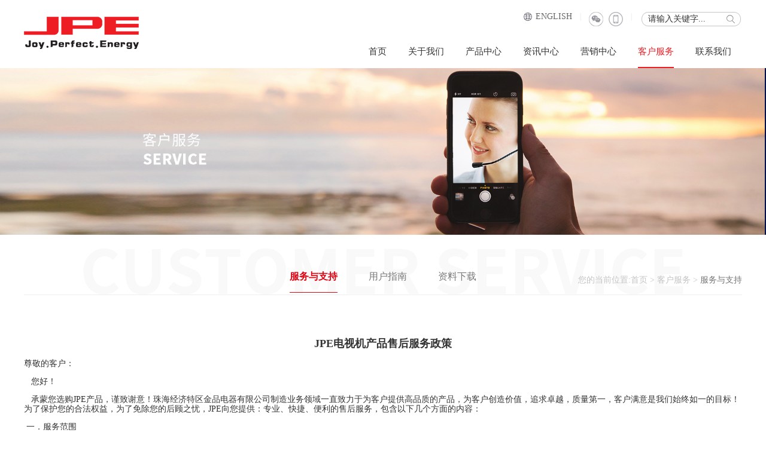

--- FILE ---
content_type: text/html; charset=utf-8
request_url: http://www.jpe.net.cn/fwzc/index_29.aspx
body_size: 9823
content:
<!DOCTYPE html>
<html lang="zh-cn">
<head>
<meta charset="utf-8">
 
 
<!--
                       (0 0)
   +=============oOO====(_)================+
   |   Powered By wanhu - www.wanhu.com.cn |
   |   Tel:400-888-0035  020-85575672      |
   |   Creation:2015.06.27                 |
   |   ezEip v4.1.0                        |
   +==========================oOO==========+
                      |__|__|
                       || ||
                      ooO Ooo
-->
<meta http-equiv="X-UA-Compatible" content="IE=edge,chrome=1" />
<meta name="viewport" content="width=device-width, initial-scale=1">

<meta name="Author" content="万户网络">
<meta content="万户网络 www.wanhu.com.cn" name="design">
<meta name="Author" content="万户网络设计制作" />
<title>珠海市金品创业共享平台科技有限公司</title>
<meta name="keywords" content="金品集团" />
<meta name="Description" content="珠海市金品创业共享平台科技有限公司" />

<link rel="stylesheet" type="text/css" href="/cn/css/css_whir.css"/>
<script type="text/javascript" src="/cn/scripts/jquery-1.10.2.min.js"></script>
<link rel="stylesheet" type="text/css" href="/cn/css/responsive.css" />
 <script type="text/javascript" src="/cn/scripts/jquery.bxslider.js"></script>



<!--[if lt IE 9]>
  <script type="text/javascript" src="/cn/scripts/html5shiv.v3.72.min.js"></script>
  <link rel="stylesheet" type="text/css" href="/cn/css/css_whir_ie8.css"/>
<![endif]-->

<script type="text/javascript">
   var navID = "6";
   var subID = 29;
</script>
</head>

<body>
<!--top-->
 
 
<div class="Top000867" data-role="part">
  <div class="auto auto_1200">
    <div class="logo"><a href='/index.aspx'><img src="/cn/images/logo.png"></a>
    <div class="moblie_menu"><span></span></div>
    </div>
		<div class="Other">
			<div class="search">
				<input type="text" id="key" value="请输入关键字..." onblur="if(this.value=='')this.value='请输入关键字...';" onfocus="if(this.value=='请输入关键字...')this.value='';" onkeydown="entersearch();"/>
				<a href="javascript:viod(0);" onclick="return GoSearchUrl();"></a>
			</div>
			<em>|</em>
			
			<a class="sicon sina">
              <div class="bg bg2"><img src="/uploadfiles/2017/02/201702211043244324.png"></div>
            </a>
			<a class="sicon wechat">
				<div class="bg bg1"><img src="/uploadfiles/2017/01/20170113100843843.jpg"></div>
			</a>
			
			<em>|</em><a class="language" href='/index_en.aspx'>ENGLISH</a>	
			<div class="clear"></div>
		</div>
    <nav>
      <ul class="ul">
        <li id="nav1"><a href='/index.aspx'>首页</a></li>
        <li id="nav2"><a href='/gsjj/index_13.aspx'>关于我们</a><span>关于我们</span>
                <div class="subnav">
                    <dl>
                    
                    <dd><a href="/gsjj/index_13.aspx">公司简介</a></dd>
                    
                    <dd><a href="/qywh/index_14.aspx">企业文化</a></dd>
                    
                    <dd><a href="/fzlc/index_15.aspx">发展历程</a></dd>
                    
                    <dd><a href="/ryzz/index_16.aspx">荣誉资质</a></dd>
                    
                    <dd><a href="/qyys/list_17.aspx">企业形象</a></dd>
                    
                    </dl>
                </div>

              </li>
        <li id="nav3"><a href='/TV/list_154.aspx'>产品中心</a><span><a href='/TV/list_154.aspx'>产品中心</a></span>
          <div class="subnav">
                    <dl>
                    
                    <dd><a href="/TV/list_154.aspx">TV</a></dd>
                    
                    <dd><a href="/dq/list_161.aspx">空调</a></dd>
                    
                    <dd><a href="/xjd/list_157.aspx">洗衣机</a></dd>
                    
                    <dd><a href="/tx/list_159.aspx">智能</a></dd>
                    
                    </dl>
                </div>
              </li>

        <li id="nav4"><a href='/gsxw/list_20.aspx'>资讯中心</a><span>资讯中心</span>
                <div class="subnav">
                    <dl>
                    
                    <dd><a href="/gsxw/list_20.aspx">公司新闻</a></dd>
                    
                    <dd><a href="/xyzx/list_21.aspx">行业资讯</a></dd>
                    
                    <dd><a href="/xmjb/list_208.aspx">项目竞标</a></dd>
                    
                    </dl>
                </div>

              </li>
	          <li id="nav5"><a href='/yxdt/index_23.aspx'>营销中心</a><span>营销中心</span>
                <div class="subnav">
                    <dl>
                    
                    <dd><a href="/yxdt/index_23.aspx">营销地图</a></dd>
                    
                    </dl>
                </div>

              </li>
	          <li id="nav6"><a href='/fwzc/index_29.aspx'>客户服务</a><span>客户服务</span>
                <div class="subnav">
                    <dl>
                    
                    <dd><a href="/fwzc/index_29.aspx">服务与支持</a></dd>
                    
                    <dd><a href="/yhzn/list_30.aspx">用户指南</a></dd>
                    
                    <dd><a href="/zlxz/list_31.aspx">资料下载</a></dd>
                    
                    </dl>
                </div>

              </li>
	          <li id="nav7"><a href='/lxfs/index_25.aspx'>联系我们</a><span>联系我们</span>
                <div class="subnav">
                    <dl>
                    
                    <dd><a href="/lxfs/index_25.aspx">联系方式</a></dd>
                    
                    <dd><a href="/zxlyLK/index_26.aspx">在线留言</a></dd>
                    
                    <dd><a href="/rcln/index_90.aspx">人才理念</a></dd>
                    
                    <dd><a href="/rczp/list_27.aspx">人才招聘</a></dd>
                    
                    </dl>
                </div>
              </li>
      </ul>
      <div class="clear"></div>
    </nav>
  </div>
  <script type="text/javascript">

  //导航选中
$("#nav" + navID).find("a").eq(0).addClass("onnav");
$(".Top000867 nav li").click(function(){
	 $(this).find(".subnav").toggle();
});

$(".Top000867 nav li").hover(function(){
	if(document.body.clientWidth>1024){
		$(this).click();
	}
})
$(window).resize(function(){
	$(".Top000867 nav li .subnav").hide();
})
//移动端显示菜单
  $(".Top000867 .moblie_menu").click(function() {
     $(".Top000867 nav").slideToggle(); 
 });
 $(window).resize(function(e) {
    var w_Top000867=$(window).width()
	if(w_Top000867>769){
		$(".Top000867 nav").attr("style"," ");
		}
});
//this function do not use jquery for honner page?
function GoSearchUrl() {
   var searchinput = document.getElementById("key");
   if (searchinput.value == "" || searchinput.value == "请输入关键字...") {
      alert("请输入关键字！");
      searchinput.focus();
      return false;
   }
   if (searchinput.value.length > 50) {
      alert("输入的关键字字数不要过多！");
      searchinput.focus();
      return false;
   }
   CheckString(searchinput.value);
}

function GoSreach(rs) {
   window.location = "/cn/search.aspx?key=" + escape(rs);
   return true;
}

function entersearch(){
    //alert(dd);
   var event = window.event || arguments.callee.caller.arguments[0];
   if (event.keyCode == 13)
   {
      GoSearchUrl();
   }
}

function CheckString(s) {
   var pattern = new RegExp("[ ,\\`,\\~,\\!,\\@,\#,\\$,\\%,\\^,\\+,\\*,\\&,\\\\,\\/,\\?,\\|,\\:,\\.,\\<,\\>,\\{,\\},\\(,\\),\\',\\，,\\~,\\！,\\＠,\＃,\\￥,\\％,\\……,\\＋,\\×,\\&,\\\\,\\/,\\？,\\｜,\\：,\\>,\\｛,\\｝,\\（,\\）,\\‘,\\;,\\=,\"]");
   var rs = pattern.test(s);
   if (rs == true) {
      alert("不能输入特殊字符！");
      return false;
   }
   else{
      GoSreach(s);
   }
}
</script>
</div>
<!--Top000867结束-->

<!--top End-->

<!--banner-->

<aside class="Banner">
   
	  <div class="pic"><img src="/uploadfiles//20170228094709479.jpg" /></div>
   
</aside>


<!--banner-->

<section class="Contain">
  <div class="auto auto_1200">
    <div class="wall">
	    <aside class="SildeBar servicefont">
	      	 
 
<nav class="MenuList">
   <ul class="ul">
   	
      <li id="sub29"><a href="/fwzc/index_29.aspx">服务与支持</a></li>
    
      <li id="sub30"><a href="/yhzn/list_30.aspx">用户指南</a></li>
    
      <li id="sub31"><a href="/zlxz/list_31.aspx">资料下载</a></li>
    
   </ul>
</nav>
<script type="text/javascript">
   //导航选中
    $("#sub" + subID).addClass("onsub");
</script>

	      	<div class="Current">您的当前位置:<a href="/index.aspx">首页</a> > <a href="http://www.jpe.net.cn//fwzc/index_29.aspx">客户服务</a> > <span>服务与支持</span></div>          
	    </aside>
	    <section class="MainContent">
            <article class="SinglePage"><p class="MsoNormal" style="text-align:center;" align="left">	<span style="color:#333333;font-size:18px;"><strong><span style="line-height:1;"></span><span style="font-size:9px;"><br /></span></strong></span></p><p class="MsoNormal" style="text-align:center;" align="left">	<span style="color:#333333;"><strong><span><span style="font-size:18px;">JPE电视机产品售后服务政</span><span style="font-size:18px;">策</span></span></strong></span> </p><p class="MsoNormal" align="left">	<span style="font-family:Tahoma;font-size:14px;color:#333333;line-height:1;">尊敬的客户：</span><span></span> </p><p class="MsoNormal" align="left">	<span style="font-family:Tahoma;font-size:14px;color:#333333;line-height:1;">&nbsp;&nbsp; </span><span style="font-family:Tahoma;font-size:14px;color:#333333;line-height:1;">您好！</span><span></span> </p><p class="MsoNormal" align="left">	<span style="font-family:Tahoma;font-size:14px;color:#333333;line-height:1;">&nbsp;&nbsp; </span><span style="font-family:Tahoma;font-size:14px;color:#333333;line-height:1;">承蒙您选购</span><span style="font-family:Tahoma;font-size:14px;color:#333333;line-height:1;">JPE</span><span style="font-family:Tahoma;font-size:14px;color:#333333;line-height:1;">产品，谨致谢意！珠海经济特区金品电器有限公司制造业务领域一直致力于为客户提供高品质的产品，为客户创造价值，追求卓越，质量第一，客户满意是我们始终如一的目标！为了保护您的合法权益，为了免除您的后顾之忧，</span><span style="font-family:Tahoma;font-size:14px;color:#333333;line-height:1;">JPE</span><span style="font-family:Tahoma;font-size:14px;color:#333333;line-height:1;">向您提供：专业、快捷、便利的售后服务，包含以下几个方面的内容：</span><span></span> </p><p class="MsoNormal" align="left">	<span style="font-family:Tahoma;font-size:14px;color:#333333;line-height:1;">&nbsp;</span><span style="font-family:Tahoma;font-size:14px;color:#333333;line-height:1;">一．</span><span style="font-family:Tahoma;font-size:14px;color:#333333;line-height:1;">服务范围</span> </p><p class="MsoListParagraph" style="margin-left:21pt;text-indent:-21pt;" align="left">	<span></span> </p><p class="MsoNormal" style="text-indent:21pt;" align="left">	<span style="font-family:Tahoma;font-size:14px;color:#333333;line-height:1;">适用于</span><span style="font-family:Tahoma;font-size:14px;color:#333333;line-height:1;">JPE</span><span style="font-family:Tahoma;font-size:14px;color:#333333;line-height:1;">所经营产品的售后保修管理。</span><span></span> </p><p class="MsoListParagraph" style="margin-left:21pt;text-indent:-21pt;" align="left">	<span style="font-family:Tahoma;font-size:14px;color:#333333;line-height:1;">二．</span><span style="font-family:Tahoma;font-size:14px;color:#333333;line-height:1;">液晶产品保修承诺</span><span></span> </p><p class="MsoNormal" style="margin-left:21pt;" align="left">	<span style="font-family:Tahoma;font-size:14px;color:#333333;line-height:1;">2.1&nbsp; </span><span style="font-family:Tahoma;font-size:14px;color:#333333;line-height:1;">整机</span><span style="font-family:Tahoma;font-size:14px;color:#333333;line-height:1;">CBU</span><span style="font-family:Tahoma;font-size:14px;color:#333333;line-height:1;">产品</span><span></span> </p><p class="MsoNormal" style="margin-left:21pt;" align="left">	<span style="font-family:Tahoma;font-size:14px;color:#333333;line-height:1;">2.1.1&nbsp;</span><span style="font-family:Tahoma;font-size:14px;color:#333333;line-height:1;">正常使用下，因电性能故障的免费保修一年。依据客户提供的资料、信息、不良部品，确认为产品设计</span><span style="font-family:Tahoma;font-size:14px;color:#333333;line-height:1;">/</span><span style="font-family:Tahoma;font-size:14px;color:#333333;line-height:1;">部品不良，售后服务中心免费提供合格的部品更换。</span><span></span> </p><p class="MsoNormal" style="margin-left:21pt;" align="left">	<span style="font-family:Tahoma;font-size:14px;color:#333333;line-height:1;">2.1.2&nbsp;</span><span style="font-family:Tahoma;font-size:14px;color:#333333;line-height:1;">液晶面板，自出厂之日起（以</span><span style="font-family:Tahoma;font-size:14px;color:#333333;line-height:1;">JPE</span><span style="font-family:Tahoma;font-size:14px;color:#333333;line-height:1;">生产条码为准）计算，免费保修</span><span style="font-family:Tahoma;font-size:14px;color:#333333;line-height:1;">12</span><span style="font-family:Tahoma;font-size:14px;color:#333333;line-height:1;">个月（含第</span><span style="font-family:Tahoma;font-size:14px;color:#333333;line-height:1;">12</span><span style="font-family:Tahoma;font-size:14px;color:#333333;line-height:1;">个月），依据客户提供的资料、信息、不良样品，确认为液晶面板非人为损伤不良，售后服务中心免费提供替换面板</span><span style="font-family:Tahoma;font-size:14px;color:#333333;line-height:1;">/</span><span style="font-family:Tahoma;font-size:14px;color:#333333;line-height:1;">模组，随最近的大货一同发货。</span><span></span> </p><p class="MsoNormal" style="margin-left:21pt;" align="left">	<span style="font-family:Tahoma;font-size:14px;color:#333333;line-height:1;">2.1.3&nbsp;</span><span style="font-family:Tahoma;font-size:14px;color:#333333;line-height:1;">超过保修期的，与客户协商共同确认解决方案，售后服务中心提供必要的技术支持和其他服务。</span><span></span> </p><p class="MsoNormal" style="margin-left:21pt;" align="left">	<span style="font-family:Tahoma;font-size:14px;color:#333333;line-height:1;">2.1.4&nbsp;</span><span style="font-family:Tahoma;font-size:14px;color:#333333;line-height:1;">有特殊要求的，按具体签订的《质量协议》及《售后服务协议》相关条款执行。</span><span></span> </p><p class="MsoNormal" style="margin-left:21pt;" align="left">	<span style="font-family:Tahoma;font-size:14px;color:#333333;line-height:1;">2.2&nbsp; SKD/CKD</span><span style="font-family:Tahoma;font-size:14px;color:#333333;line-height:1;">产品</span><span></span> </p><p class="MsoNormal" style="margin-left:21pt;" align="left">	<span style="font-family:Tahoma;font-size:14px;color:#333333;line-height:1;">2.2.1 SKD</span><span style="font-family:Tahoma;font-size:14px;color:#333333;line-height:1;">和</span><span style="font-family:Tahoma;font-size:14px;color:#333333;line-height:1;">CKD</span><span style="font-family:Tahoma;font-size:14px;color:#333333;line-height:1;">产品以和客户签订的《销售合同》、《质量协议》及《售后服务协议》相关条款执行。</span><span></span> </p><p class="MsoListParagraph" style="margin-left:21pt;text-indent:-21pt;" align="left">	<span style="font-family:Tahoma;font-size:14px;color:#333333;line-height:1;">三．</span><span style="font-family:Tahoma;font-size:14px;color:#333333;line-height:1;">怎样与我们取得联系</span><span></span> </p><p class="MsoListParagraph" style="margin-left:21pt;text-indent:0cm;" align="left">	<span style="font-family:Tahoma;font-size:14px;color:#333333;line-height:1;">如果您在产品使用中出现的任何问题，您可以登录</span><span style="font-family:Tahoma;font-size:14px;color:#333333;line-height:1;">JPE</span><span style="font-family:Tahoma;font-size:14px;color:#333333;line-height:1;">网址：</span><span style="font-family:Tahoma;font-size:14px;color:#337FE5;line-height:1;"> www.jpe.net.cn&nbsp;</span><span style="font-family:Tahoma;font-size:14px;color:#333333;line-height:1;">详细查询，还可以拨打或发</span><span style="font-family:Tahoma;font-size:14px;color:#333333;line-height:1;">E-mai l</span><span style="font-family:Tahoma;font-size:14px;color:#333333;line-height:1;">到以下联系方式寻求帮助，我们将竭诚为您提供售后服务。</span><span style="font-family:Tahoma;font-size:14px;line-height:1;color:#333333;">&nbsp;</span><span style="color:#333333;font-family:Tahoma;font-size:14px;line-height:1;">&nbsp;</span><span style="color:#333333;font-family:Tahoma;font-size:14px;line-height:1.5;"></span> </p><table class="MsoTableGrid" style="border:none;" cellspacing="0" cellpadding="0" border="1">	<tbody>		<tr>			<td style="border:solid windowtext 1.0pt;" width="66">				<p class="MsoNormal" style="text-align:center;" align="left">					<span style="font-size:10pt;font-family:宋体;line-height:1;"><span style="line-height:1;color:#000000;font-size:12px;">序号</span></span> 				</p>			</td>			<td style="border:solid windowtext 1.0pt;" width="161">				<p class="MsoNormal" style="text-align:center;" align="left">					<span style="font-size:10pt;font-family:宋体;line-height:1;"><span style="line-height:1;color:#000000;font-size:12px;">部门</span></span> 				</p>			</td>			<td style="border:solid windowtext 1.0pt;" width="85">				<p class="MsoNormal" style="text-align:center;" align="left">					<span style="font-size:10pt;font-family:宋体;line-height:1;"><span style="line-height:1;color:#000000;font-size:12px;">姓名</span></span> 				</p>			</td>			<td style="border:solid windowtext 1.0pt;" width="104">				<p class="MsoNormal" style="text-align:center;" align="left">					<span style="font-size:10pt;font-family:宋体;line-height:1;"><span style="line-height:1;color:#000000;font-size:12px;">联系方式</span></span> 				</p>			</td>			<td style="border:solid windowtext 1.0pt;" width="161">				<p class="MsoNormal" style="text-align:center;" align="left">					<span style="font-size:10pt;font-family:宋体;line-height:1;"><span style="line-height:1;color:#000000;font-size:12px;">邮箱地址</span></span> 				</p>			</td>		</tr>		<tr>			<td style="border:solid windowtext 1.0pt;" width="66">				<p class="MsoNormal" style="text-align:center;" align="left">					<span style="font-size:12px;font-family:宋体;line-height:1;color:#000000;">1</span> 				</p>			</td>			<td style="border:solid windowtext 1.0pt;" width="161">				<p class="MsoNormal" style="text-align:center;" align="left">					<span style="font-size:10pt;font-family:宋体;line-height:1;"><span style="line-height:1;color:#000000;font-size:12px;">销售服务中心（内销）</span></span> 				</p>			</td>			<td style="border:solid windowtext 1.0pt;" width="85">				<p class="MsoNormal" style="text-align:center;" align="left">					<span style="font-size:10pt;font-family:宋体;line-height:1;"><span style="line-height:1;color:#000000;font-size:12px;">管韶亮</span></span> 				</p>			</td>			<td style="border:solid windowtext 1.0pt;" width="104">				<p class="MsoNormal" style="text-align:center;" align="left">					<span style="font-family:宋体;line-height:1;color:#000000;font-size:12px;">15976958098</span> 				</p>			</td>			<td style="border:solid windowtext 1.0pt;" width="161">				<p class="MsoNormal" style="text-align:center;" align="left">					<span style="font-family:宋体;line-height:1;color:#000000;font-size:12px;">Shoaling.guan@jpe.cc</span> 				</p>			</td>		</tr>		<tr>			<td style="border:solid windowtext 1.0pt;" width="66">				<p class="MsoNormal" style="text-align:center;" align="left">					<span style="font-size:12px;font-family:宋体;line-height:1;color:#000000;">2</span> 				</p>			</td>			<td style="border:solid windowtext 1.0pt;" width="161">				<p class="MsoNormal" style="text-align:center;" align="left">					<span style="font-size:10pt;font-family:宋体;line-height:1;"><span style="line-height:1;color:#000000;font-size:12px;">销售服务中心（外销）</span></span> 				</p>			</td>			<td style="border:solid windowtext 1.0pt;" width="85">				<p class="MsoNormal" style="text-align:center;" align="left">					<span style="font-size:10pt;font-family:宋体;line-height:1;"><span style="line-height:1;color:#000000;font-size:12px;">梁丹</span></span> 				</p>			</td>			<td style="border:solid windowtext 1.0pt;" width="104">				<p class="MsoNormal" style="text-align:center;" align="left">					<span style="font-family:宋体;line-height:1;color:#000000;font-size:12px;">15017579484</span> 				</p>			</td>			<td style="border:solid windowtext 1.0pt;" width="161">				<p class="MsoNormal" style="text-align:center;" align="left">					<span style="font-family:宋体;line-height:1;color:#000000;font-size:12px;">dan.liang@jpe.cc</span> 				</p>			</td>		</tr>		<tr>			<td style="border:solid windowtext 1.0pt;" width="66">				<p class="MsoNormal" style="text-align:center;" align="left">					<span style="font-size:12px;font-family:宋体;line-height:1;color:#000000;">3</span> 				</p>			</td>			<td style="border:solid windowtext 1.0pt;" width="161">				<p class="MsoNormal" style="text-align:center;" align="left">					<span style="font-size:10pt;font-family:宋体;line-height:1;"><span style="line-height:1;color:#000000;font-size:12px;">技术部</span></span> 				</p>			</td>			<td style="border:solid windowtext 1.0pt;" width="85">				<p class="MsoNormal" style="text-align:center;" align="left">					<span style="font-size:10pt;font-family:宋体;line-height:1;"><span style="line-height:1;color:#000000;font-size:12px;">邹鹏</span></span> 				</p>			</td>			<td style="border:solid windowtext 1.0pt;" width="104">				<p class="MsoNormal" style="text-align:center;" align="left">					<span style="font-family:宋体;line-height:1;color:#000000;font-size:12px;">18666117002</span> 				</p>			</td>			<td style="border:solid windowtext 1.0pt;" width="161">				<p class="MsoNormal" style="text-align:center;" align="left">					<span style="font-family:宋体;line-height:1;color:#000000;font-size:12px;">peng.zou@jpe.cc</span> 				</p>			</td>		</tr>		<tr>			<td style="border:solid windowtext 1.0pt;" width="66">				<p class="MsoNormal" style="text-align:center;" align="left">					<span style="font-size:12px;font-family:宋体;line-height:1;color:#000000;">4</span> 				</p>			</td>			<td style="border:solid windowtext 1.0pt;" width="161">				<p class="MsoNormal" style="text-align:center;" align="left">					<span style="font-size:10pt;font-family:宋体;line-height:1;"><span style="line-height:1;color:#000000;font-size:12px;">品质部</span></span> 				</p>			</td>			<td style="border:solid windowtext 1.0pt;" width="85">				<p class="MsoNormal" style="text-align:center;" align="left">					<span style="font-size:10pt;font-family:宋体;line-height:1;"><span style="line-height:1;color:#000000;font-size:12px;">刘军</span></span> 				</p>			</td>			<td style="border:solid windowtext 1.0pt;" width="104">				<p class="MsoNormal" style="text-align:center;" align="left">					<span style="font-family:宋体;line-height:1;color:#000000;font-size:12px;">13825661068</span> 				</p>			</td>			<td style="border:solid windowtext 1.0pt;" width="161">				<p class="MsoNormal" style="text-align:center;" align="left">					<span style="font-family:宋体;line-height:1;color:#000000;font-size:12px;">Jun.liu@jpe.cc</span> 				</p>			</td>		</tr>	</tbody></table><p class="MsoNormal" style="text-indent:10.5pt;" align="left">	<span style="line-height:1;font-family:Tahoma;font-size:14px;color:#333333;">投诉电话</span><span style="line-height:1;font-family:Tahoma;font-size:14px;color:#333333;">:(86-756)6827338 </span><span style="line-height:1;font-family:Tahoma;font-size:14px;color:#333333;">总机转&nbsp;</span><span style="line-height:1;font-family:Tahoma;font-size:14px;color:#333333;">6338</span> </p><p class="MsoNormal" align="left">	<span style="font-family:Tahoma;font-size:14px;color:#333333;line-height:1;">&nbsp;</span><span style="font-family:Tahoma;font-size:14px;color:#333333;line-height:1;">四．</span><span style="font-family:Tahoma;font-size:14px;color:#333333;line-height:1;">有偿服务范围</span> </p><p class="MsoListParagraph" style="margin-left:21pt;text-indent:-21pt;" align="left">	<span></span> </p><p style="margin-left:21.0pt;">	<span style="font-family:Tahoma;font-size:14px;color:#333333;line-height:1;">4.1 超过免费保修期的；</span><span></span> </p><p style="margin-left:21.0pt;">	<span style="font-family:Tahoma;font-size:14px;color:#333333;line-height:1;">4.2 未按产品使用说明</span><span style="font-family:Tahoma;font-size:14px;color:#333333;line-height:1;">/</span><span style="font-family:Tahoma;font-size:14px;color:#333333;line-height:1;">作业指导的要求使用</span><span style="font-family:Tahoma;font-size:14px;color:#333333;line-height:1;">/</span><span style="font-family:Tahoma;font-size:14px;color:#333333;line-height:1;">生产组装、维护、保管而造成损坏的（如：运输不当、跌落、撞击造成的电路板</span><span style="font-family:Tahoma;font-size:14px;color:#333333;line-height:1;">/</span><span style="font-family:Tahoma;font-size:14px;color:#333333;line-height:1;">外壳破裂、</span><span style="font-family:Tahoma;font-size:14px;color:#333333;line-height:1;">LCD/LED</span><span style="font-family:Tahoma;font-size:14px;color:#333333;line-height:1;">显示屏划伤、压伤、破裂、变形等）；</span><span></span> </p><p style="margin-left:21.0pt;">	<span style="font-family:Tahoma;font-size:14px;color:#333333;line-height:1;">4.3 擅自涂改产品的出厂条码或提供的产品型号及生产序列号与</span><span style="font-family:Tahoma;font-size:14px;color:#333333;line-height:1;">JPE</span><span style="font-family:Tahoma;font-size:14px;color:#333333;line-height:1;">生产的产品型号及追溯系统里编号不相符合的；</span><span></span> </p><p style="margin-left:21.0pt;">	<span style="font-family:Tahoma;font-size:14px;color:#333333;line-height:1;">4.4 客户或终端用户使用了非标准软件或非标准未公开销售的相关电脑部件造成损坏的； </span><span></span> </p><p style="margin-left:21.0pt;">	<span style="font-family:Tahoma;font-size:14px;color:#333333;line-height:1;">4.5 使用过程中感染病毒造成损坏的；</span><span></span> </p><p class="MsoBodyTextIndent3" style="margin-left:21pt;">	<span style="font-family:Tahoma;font-size:14px;color:#333333;line-height:1;">4.6 因不可抗拒力量造成不良包括自然灾害（如：地震、火灾、水灾等）社会震动，政府政策等；</span><span></span> </p><p class="MsoBodyTextIndent3" style="margin-left:0cm;">	<span style="font-family:Tahoma;font-size:14px;color:#333333;line-height:1;">五</span><span style="font-family:Tahoma;font-size:14px;color:#333333;line-height:1;">. &nbsp;&nbsp;</span><span style="font-family:Tahoma;font-size:14px;color:#333333;line-height:1;">其他说明</span><span></span> </p><p class="MsoBodyTextIndent3" style="margin-left:21pt;">	<span style="font-family:Tahoma;font-size:14px;color:#333333;line-height:1;"> 5.1 内销产品依据消费者权益保护法及国家新“三包”法的规定执行（不包含零售特价机、打折机、促销机）。</span><span></span> </p><p class="MsoBodyTextIndent3" style="margin-left:21pt;">	<span style="font-family:Tahoma;font-size:14px;color:#333333;line-height:1;">5.2&nbsp;</span><span style="color:#333333;font-family:Tahoma;font-size:14px;line-height:1;">本服务政策条款与国家或地方政府法律相抵触时，以法律规定为标准；法律限定以内，以本服务条款为准。</span></p><p class="MsoBodyTextIndent3" style="margin-left:21pt;">	<span style="font-family:Tahoma;font-size:14px;color:#333333;line-height:1;">5.3 JPE保留对本服务政策的内容进行修改的权利；修改后的内容和条款将在</span><span style="font-family:Tahoma;font-size:14px;color:#333333;line-height:1;">JPE</span><span style="font-family:Tahoma;font-size:14px;color:#333333;line-height:1;">公司官网进行公示。</span><span></span> </p><p class="MsoBodyTextIndent3" style="margin-left:0cm;">	<span style="font-family:Tahoma;font-size:14px;color:#333333;line-height:1;">&nbsp;</span> </p><p class="MsoBodyTextIndent3" style="margin-left:0cm;">	<span style="font-family:Tahoma;font-size:14px;color:#333333;line-height:1;">&nbsp;</span> </p><p class="MsoBodyTextIndent3" style="text-align:right;margin-left:0cm;">	<b><span style="font-family:Tahoma;font-size:14px;color:#333333;line-height:1;">珠海市金品创业共享平台科技有限公司</span><span></span></b></p><p class="MsoBodyTextIndent3" style="text-align:right;margin-left:0cm;">	<b><span style="font-family:Tahoma;font-size:14px;color:#333333;line-height:1;">售后服务中心</span><span></span></b> </p><p>	<br /></p><p class="MsoBodyTextIndent3" style="margin-left:0cm;text-indent:321.5pt;">	<br /></p></article>
            
	    </section>
	    <div class="clear"></div>
    </div>
  </div>
	
</section>

<!--bottom-->
 
 
<footer class="Bottom">
	<div class="BNav">
      <div class="auto auto_1200">
        <div class="wall">
			<ul class="ul">
				<li>
					<dl>
						<dt>关于我们</dt>
						
				      		<dd><a href="/gsjj/index_13.aspx">公司简介</a></dd>
				     	
				      		<dd><a href="/qywh/index_14.aspx">企业文化</a></dd>
				     	
				      		<dd><a href="/fzlc/index_15.aspx">发展历程</a></dd>
				     	
				      		<dd><a href="/ryzz/index_16.aspx">荣誉资质</a></dd>
				     	
				      		<dd><a href="/qyys/list_17.aspx">企业形象</a></dd>
				     	
					</dl>
				</li>
				<li>
					<dl>
						<dt>产品中心</dt>
			 
							<dd><a href="/TV/list_154.aspx">TV</a></dd>
					
							<dd><a href="/dq/list_161.aspx">空调</a></dd>
					
							<dd><a href="/xjd/list_157.aspx">洗衣机</a></dd>
					
							<dd><a href="/tx/list_159.aspx">智能</a></dd>
					
					</dl>
				</li>
				<li>
					<dl>
						<dt>资讯中心</dt>
						
				      		<dd><a href="/gsxw/list_20.aspx">公司新闻</a></dd>
				     	
				      		<dd><a href="/xyzx/list_21.aspx">行业资讯</a></dd>
				     	
				      		<dd><a href="/xmjb/list_208.aspx">项目竞标</a></dd>
				     	
					</dl>
				</li>
				<li>
					<dl>
						<dt>营销中心</dt>
						
				      		<dd><a href="/yxdt/index_23.aspx">营销地图</a></dd>
				     	
					</dl>
				</li>
				<li>
					<dl>
						<dt>客户服务</dt>
						
				      		<dd><a href="/fwzc/index_29.aspx">服务与支持</a></dd>
				     	
				      		<dd><a href="/yhzn/list_30.aspx">用户指南</a></dd>
				     	
				      		<dd><a href="/zlxz/list_31.aspx">资料下载</a></dd>
				     	
					</dl>
				</li>
				<li class="contact">
					
					<dl>
						<dt>联系我们</dt>
						<dd>客服：<strong>(86-756) 6827338</strong></dd>
						<dd>地址：广东省珠海市金湾区红旗镇金川路55号4栋</dd>
						<dd>总机： (86-756) 6829999</dd>
						<dd>传真： (86-756) 6829666 6829898</dd>
						<dd>Email：JPESupe@jpe.cc（总裁办监督邮箱）</dd>
					</dl>
					
				</li>
			</ul>
			<div class="clear"></div>
		</div>
      </div>
		
	</div>
	<div class="BBott">
      <div class="auto auto_1200">
        <div class="wall">
			<nav class="BottomLinks">
		      	
			      <a href="/wzsm/index_35.aspx">网站声明</a> <em>|</em>
			    
<!-- 		      	<script type="text/javascript">var cnzz_protocol = (("https:" == document.location.protocol) ? " https://" : " http://");document.write(unescape("%3Cspan id='cnzz_stat_icon_1261042381'%3E%3C/span%3E%3Cscript src='" + cnzz_protocol + "s11.cnzz.com/z_stat.php%3Fid%3D1261042381%26show%3Dpic1' type='text/javascript'%3E%3C/script%3E"));</script><em>|</em> -->
                
                <a href="javascript:void(0)">
                	<span>电子画册</span>
                	<div class="pic"><img src="/uploadfiles/2017/04/201704141715401540.png" /></div><em>|</em>
                	<script type="text/javascript">var cnzz_protocol = (("https:" == document.location.protocol) ? " https://" : " http://");document.write(unescape("%3Cspan id='cnzz_stat_icon_1261042381'%3E%3C/span%3E%3Cscript src='" + cnzz_protocol + "s11.cnzz.com/z_stat.php%3Fid%3D1261042381%26show%3Dpic1' type='text/javascript'%3E%3C/script%3E"));</script>
                </a>
                
		    </nav>
    		<div class="Copyright">© 2019-2025 珠海市金品创业共享平台科技有限公司 All Rights Reserved<span>
<a href="http://beian.miit.gov.cn/" target="_blank"> </a>
</span>&nbsp;&nbsp;&nbsp;&nbsp;<a href="http://www.miitbeian.gov.cn/state/outPortal/loginPortal.action">粤ICP备18081425号</a></div>
    		<div class="clear"></div>
		</div>
      </div>
		
	</div>
</footer>
<!--在线客服-->
<div class="flo">
	<a href="#"></a>
</div>

<script type="text/javascript">
//整站无图处理
jQuery.each(jQuery("img"), function (i, n) { jQuery(n).error(function () { n.src = '/uploadfiles/nopic.jpg'; }); n.src = n.src; });
</script>

<!--bottom End-->
</body>
</html>

--- FILE ---
content_type: text/css
request_url: http://www.jpe.net.cn/cn/css/css_whir.css
body_size: 13113
content:
/*设置字体*/
font-size:12px;
line-height:24px;
font-family:Arial,"微软雅黑","宋体";
color:#414446;

ul,li,form, dl,dt,dd, div{ padding: 0px; margin: 0px;}
.ul,.ul li{ list-style:none;}
.h1,.h2,.h3,.h4,.h5,.h6,.p{ padding:0px; margin:0px;}

/*强制去除表单自带的样式*/ 
input,button,select,textarea{outline:none;/*-webkit-appearance:none;*/}

/*强制去除textarea自带的样式*/
textarea{resize:none;/*-webkit-appearance:none;*/}

textarea,input,select { background:none; border:none; margin:0; padding:0;}

.SinglePage img { max-height: 100%; height:auto!important;}


/*页面框架结构*/
.Contain {}
.SildeBar{}	
.SildeBar .homePro{width: 50%;text-align: center;margin: 1% auto;display:block;padding-top: 1.5%;height: 63px;}

.MainContent{min-height: 500px;}
@media (max-width:640px){
.MainContent{ min-height:inherit;}
	}
.Content{}
.SinglePage{ padding: 20px 0 ; position:relative; text-justify:inter-ideograph; text-align:justify; word-wrap:break-word; clear:both; overflow:hidden;}


/*pages*/
.Page{ text-align:center; padding:70px 0 80px 0;}
.Page .k{display: inline-block;height: 28px;width: auto;}
.Page a{border: 1px solid #ededed;box-sizing: border-box;display: inline-block;float: left;}
.Page .a_num{width: 28px;height: 28px;line-height: 28px;color: #868686;font-size: 14px;margin-right: 5px;}/*页眉*/
.Page .a_num:hover{background: #54caf2;border: none;color: #FFF;}
.Page .a_cur{margin-right: 8px;width: 28px;height: 28px;color: #FFF;display: inline-block;line-height: 28px;font-size: 14px;font-weight: bold;background: #54caf2;border: none;}/*选中的页眉*/
.Page .Page_First,.Page .Page_Prev,.Page .Page_Next,.Page .Page_End{height: 28px;width: 68px;line-height: 28px;color: #666;display: inline-block;box-sizing: border-box;}
.Page .Page_Prev,.Page .Page_First{margin-right: 8px;}
.Page .Page_End{margin-left: 8px;}/*末页*/
.Page .Page_Prev:hover,.Page .Page_Next:hover,.Page .Page_First:hover,.Page .Page_End:hover{background: #54caf2;border: none;color: #FFF;box-sizing: border-box;}
@media (max-width:768px){
     .Page{ text-align:center; padding:7% 0;}
	}
@media (max-width:640px){
     .Page .Page_First, .Page .num,.Page .Page_End{ display:none;}
	}
/*pages end*/


/*
 .Top000867 为demo编号
 */
.Top000867{}
.Top000867 .auto{ position:relative; z-index:100;}
.Top000867 .top_menu{ position:absolute; top:0;right:20.25%;}
.Top000867 .top_menu dd{ float:left; display:inline-block; height:36px;line-height:36px; vertical-align:middle;}
.Top000867 .top_menu dd a{ position:relative; padding-left:10px; display:inline-block; margin-right:17px;}
.Top000867 .top_menu dd a::before{ position:absolute; content:'';  top:50%; left:0; width:4px; height:4px; background-color:#666; margin-top:-2px; border-radius:50%;}
.Top000867 .top_menu dd:nth-child(2) a{ color:#666;}
.Top000867 .top_menu dd:nth-child(2) a::before{ width:1px; height:40%; top:30%; margin:0; background-color:#cdcdcd;}
.Top000867 .logo{ padding:28px 0 30px;}
.Top000867 .logo img{vertical-align: middle;display: inline-block;}
.Other{ width:80%; position:absolute; top:20px; right:0;}
.Other em{float: right;color: #e9e8e8;padding: 0 12px;}
.Other .language{float: right;color: #666;background: url(../images/licon.png) no-repeat left center;padding-left: 20px;}
.search{float: right;background: url(../images/search.png) no-repeat center;width: 171px;height: 24px;line-height: 24px;}
.search input{float: left;width: 140px;height: 24px;line-height: 24px;padding-left: 14px;}
.search a{float: left;display: block;width: 27px;height: 24px;}
.sicon{display: inline-block;width: 24px;height: 24px;float: right;}
.wechat{background: url(../images/sicon1.png) no-repeat center;margin-right: 9px;position: relative;cursor: pointer;}
.sina{ position:relative;}
.sicon .bg{display: none; position: absolute;background: url(../images/wbg4.png) no-repeat center;width: 116px;height: 130px;z-index: 100;top: 29px;left: -44px;}
.sicon img{width: 100px;height: 100px;margin-top: 22px;margin-left: 8px;}
.wechat:hover .bg1{display: block;}
.sina:hover .bg2{display: block;}

.sina{background: url(../images/sicon2.png) no-repeat center;}
@media(min-width:1025px){
.Top000867 nav ul{ float:right; position:relative; margin-top:-52px;}
.Top000867 nav li{ float:left; position:relative; padding:0px 18px;}

.Top000867 nav li:first-child::before{ display:none;padding-left:0;}
.Top000867 nav li > a{ line-height:52px; display:block; color:rgb(34,30,31;); font-size:15px;}
.Top000867 nav li:hover > a,
.Top000867 nav li a.onnav{ color: #ee1c23; border-bottom: 2px solid #ee1c23;}
.Top000867 nav li span{ display:none;}
.Top000867 nav li .subnav{ display:none; position:absolute; top:52px; left:0; background:rgba(255, 255, 255, 0.85)!important;
filter:Alpha(opacity=85); background:#ffffff; z-index:100;  padding:10%;width:100%; text-align:center;}
.Top000867 nav li .subnav dd{ border-bottom:#8d96a2 1px dotted; line-height:25px; padding:5px 0;}
.Top000867 nav li .subnav dd a{ display:block; color:#0c3761;}
.Top000867 nav li .subnav dd a:hover{ color:#ee1c23; font-size:15px; font-weight:bold;}
}
@media(max-width:1200px){
.Top000867{ background-position: 60% top;}
.Top000867 .search{ right:2%;}
.Top000867 .top_menu{right:22.25%;}
.Top000867 nav li > a{ padding:0 12px;}
}
@media(max-width:1025px){
.Top000867 .auto_1200{ padding:0 0 0 2%;}
.Top000867 nav li > a{ padding:0 10px;}
}

@media(max-width:1024px){
.Top000867 .moblie_menu{ width:40px; height:32px; /*background-color:#f5f5f5;*/ position:absolute; right:2%; top:50%; cursor:pointer; z-index:100;}
.Top000867 .moblie_menu span,
.Top000867 .moblie_menu span::after,
.Top000867 .moblie_menu span::before{height:3px; background-color:#ee1c23; position:absolute;}
.Top000867 .moblie_menu span{ width:80%; left:10%;  top:50%; margin-top:-1.5px; }
.Top000867 .moblie_menu span::after,
.Top000867 .moblie_menu span::before{ content:''; width:100%;}
.Top000867 .moblie_menu span::after{ top:-8px;}
.Top000867 .moblie_menu span::before{ bottom:-8px;}
.Top000867 nav{ position:absolute; right:0; width:100%; max-width:250px; background-color:#fff; display:none;}
.Top000867 nav li >a{ display:none;}
.Top000867 nav li:first-child a{ display:block;}
.Top000867 nav li span{ cursor:pointer;}
.Top000867 nav li:first-child a,
.Top000867 nav li span{ display:block; line-height:40px; font-size:16px; text-align:center; color:#666;}
.Top000867 nav li .subnav{ display:none;border:1px solid #f9f9f9; border-bottom:#f9f9f9 3px solid; text-align:center;background-color:#f5f5f5; max-height:252px; overflow:auto; }
.Top000867 nav li .subnav dd{ line-height:20px; padding:8px 0; font-size:15px;}
.Top000867 nav li .subnav dt{color: #0c3761;font-size:16px;border-bottom: #9aa7b5 2px solid;line-height: 38px; text-align:left; padding:0 5%;}

}
@media(max-width:768px){
.Top000867 .logo{ position:relative;padding:5% 50% 5% 0;}
.Top000867 .search{ position:relative; right:auto; width:170px; top:auto; height:auto;}
.Top000867 .Other .language{margin-top: 53px; margin-right: -80px;}
.Top000867 .Other .sicon,
.Top000867 .Other em{ display:none;}	
.Top000867 .logo{ position: relative; padding: 5% 50% 5% 0;}
.Top000867 .logo img{ height:auto;}
}
@media(max-width:640px){
.Top000867 .logo{ position:relative;padding:5% 50% 5% 0;}
.Other{ top:10px;}
.Top000867 .Other .language{margin-top: 56px; margin-right: -96px;}
.Top000867 .search{ position:relative; right:auto; width:170px; top:auto; height:auto;}
.search input{width: 130px;}

.Top000867 .moblie_menu{ margin-top: 5px;}
.Top000867 .top_menu{ position:relative; right:auto; width:100%; top:auto; margin-bottom:5px;background-color:#ddd; text-align:right;}
.Top000867 .top_menu dd{ display:inline-block; float:none;}
}
@media(max-width:480px){
.Top000867 .logo{ position:relative;padding:7% 60% 7% 0;}
.Top000867 .search{width:166px;}
.Top000867 .Other .language{margin-top: 50px;}
.Top000867 .moblie_menu{ margin-top: 5px;}
.Top000867 .top_menu{ position:relative; right:auto; width:100%; top:auto; margin-bottom:5px;background-color:#ddd; text-align:right;}
.Top000867 .top_menu dd{ display:inline-block; float:none;}
}
@media(max-width:380px){
.Top000867 .Other .language{margin-top: 47px;}
}
@media(max-width:320px){
.Top000867 .Other .language{margin-top: 40px;}
}

/*Bottom*/
.Bottom{width: 100%;}
.BNav{height: 242px;background: #2f2d2a;}
.BNav .wall{background: url(../images/bmap.png) no-repeat right 28px;height: 100%;}
.BNav li{height: 242px;float: left;border-left: 1px solid #393939;}
.BNav dl{padding: 30px 40px 0 25px;}
.BNav dt{color: #fff;font-size: 14px;margin-bottom: 15px;position: relative;}
.BNav dt:before{content: "|";color: #656565;position: absolute;left: -27px;top: -1px;}
.BNav dd{margin-bottom: 2px;color: #7d7c7c;}
.BNav dd a{color: #7d7c7c;}
.BNav dd strong{color: #ee1c23;font-size: 16px;}
.contact dd{margin-bottom: 0;width: 195px;margin-left:28.0pt;text-indent:-28.0pt;line-height: 22px;}
.BBott{height: 52px;line-height:51px;background: #22211f;border-top: 1px solid #2f2f2f;}
.BottomLinks{float: left;}
.BottomLinks a{color: #8c8b8b; position:relative; display: inline-block;padding: 0 2px;}
.BottomLinks a .pic{ display:none; position:absolute; left:50%; margin-left:-60px; bottom:24px; width:120px; height:125px; padding:5px; background:url(../images/bg_qrcode.png) no-repeat;}
.BottomLinks a .pic img{ width:110px; height:110px;}
.BottomLinks a:hover .pic{ display:block;}
.BottomLinks em{color: #373635;padding: 0 5px;}
.Copyright{float: right;color: #8c8b8b;}
.Copyright a{ color: #8c8b8b}
.Copyright a:hover{ color: #ee1c23}
.flo{position: fixed;background: url(../images/kfbg.jpg) no-repeat center;width: 50px;height: 157px;top: 80%;right: 50%;margin-right: -725px;}

@media(max-width:960px){
.BNav dl{padding: 30px 10px 0 10px;}
}
@media(max-width:768px){
.BNav{ display:none;}
.BBott{ height:auto; line-height:25px; padding:3% 0;}
.BottomLinks{ float:none; text-align:center; display:block;}
.Copyright{ width:100%; float:none; text-align:center;}
}
/*Bottom*/

/*SildeBar*/
.SildeBar{ width: 100%;border-bottom: 1px solid #efefef;position: relative;}
.aboutfont{background: url(../images/font_about.png) no-repeat center bottom;}
.newsfont{background: url(../images/font_news.png) no-repeat center bottom;}
.contactfont{background: url(../images/font_contact.png) no-repeat center bottom;}
.servicefont{background: url(../images/font_service.png) no-repeat center bottom;}
.marketfont{background: url(../images/font_marke.png) no-repeat center bottom;}
.proline{background: url(../images/font_product.png) no-repeat center bottom;height: 80px;line-height: 55px;}
.MenuList{padding: 5% 0 1.555555%;}
.MenuList ul{text-align: center;}
.MenuList li{display: inline-block;padding: 0 24px;}
.MenuList li a{font-size: 16px;color:#7a7a7a;padding: 18px 0 ;}
.MenuList li.onsub a{border-bottom: 1px solid #de0716;color: #de0716;font-weight: bold;}
.MenuList li:hover a{color: #de0716;}
.Current{ position: absolute;right: 0;bottom: 15px;color: #c4c4c4; z-index:10;}
.Current a{color: #c4c4c4;}
.Current span{color: #777;}

@media(max-width:1024px){
.MenuList{ padding-bottom:2%;}
.MenuList li{padding: 0 10px;}
.Current { bottom: -45px;}

}
@media(max-width:768px){
.MenuList{ padding-bottom:2.666666%;}
.SildeBar{ background-size: 100%;}
.proline{background: url(../images/font_product.png) no-repeat center bottom;height: 110px;line-height: 55px;}
.SildeBar .homePro{width: 100%;height: 100px;}
.SildeBar .homePro li{margin: 5px;}
}
@media(max-width:640px){
.MenuList{padding:7% 0 3.666666%;}
.MenuList li{padding: 0 4px;}

}
@media(max-width:480px){
.MenuList{padding-bottom: 4.2222222%;}
.MenuList li{padding: 0 1px;}
.MenuList li a{font-size: 15px;}
}
@media(max-width:320px){
.MenuList{padding-bottom:5.666666%;}
.MenuList li a{font-size: 13px;}
	}
/*SildeBar*/
.Banner{ width:100%; text-align:center; overflow:hidden;}
.Banner img{ width:100%; max-height:600px;}
@media screen and (max-width: 1200px) {
.Banner img{width:140%; max-width:160%; margin-left:-20%;}
}
/*
 .Banner000707 为demo编号
 */
.Banner000707{ position:relative;}
.Banner000707 img{}
.Banner000707 .bx-viewport{ height:auto !important;}
.Banner000707 .bx-controls-direction a{ width:40px; height:40px; position:absolute; top:50%; margin-top:-20px;}
.Banner000707 .bx-controls-direction a span{ color:#fff; font-size:30px;}

.Banner000707 .bx-prev{ left:10%;}
.Banner000707 .bx-next{ right:10%;}
.Banner000707 .bx-pager{ position:absolute; width:100%; left:0; bottom:1em; text-align:center;}
.Banner000707 .bx-pager div{ display:inline-block;}
.Banner000707 .bx-pager .bx-pager-item{ margin:0 6px;}
.Banner000707 .bx-pager .bx-pager-item a{ width:14px; height:14px; background:#fff; border-radius:50%; display:block; overflow:hidden; line-height:1000px;-webkit-transition:all ease 0.5s;transition:all ease 0.5s;}
.Banner000707 .bx-pager .bx-pager-item a.active{ background:#009cdd; width:40px; border-radius:15px; -webkit-transition:all ease 0.5s;transition:all ease 0.5s;}
.Banner000707 .list li img{ width:100%; display:block; max-height:620px;}
.Banner000707 .next,.Banner000707 .prev{ background:url(../images/Banner000707_next.png) no-repeat center; background-size: 100% 100%; width: 40px; height: 40px;  position: absolute;  top: 50%; margin-top: -20px; z-index: 9;}
.Banner000707 .prev{ background:url(../images/Banner000707_prev.png) no-repeat center; background-size: 100% 100%;}
@media(max-width:768px){
.Banner000707 .bx-pager .bx-pager-item{ margin:0 2px;}
.Banner000707 .bx-pager .bx-pager-item a{ width:8px; height:8px; }
.Banner000707 .bx-pager .bx-pager-item a.active{ width:20px;}
.Banner000707 .bx-controls-direction a,.Banner000707 .next,.Banner000707 .prev{ width:25px; height:25px; margin-top:-12.5px;}
}



.Pro_Banner{ position:relative;}
.Pro_Banner .bx-viewport{ height:auto !important;}
.Pro_Banner .bx-controls{ max-width:1200px; margin:0 auto; position:relative;}
.Pro_Banner .bx-controls-direction a{ display:none;}
.Pro_Banner .bx-pager{ position:absolute; width:100%; left:0; bottom:1em; text-align:right;}
.Pro_Banner .bx-pager div{ display:inline-block;}
.Pro_Banner .bx-pager .bx-pager-item{ margin:0 6px;}
.Pro_Banner .bx-pager .bx-pager-item a{ width:14px; height:14px; background:#fff; border-radius:50%; display:block; overflow:hidden; line-height:1000px;-webkit-transition:all ease 0.5s;transition:all ease 0.5s;}
.Pro_Banner .bx-pager .bx-pager-item a.active{ background:#009cdd; width:40px; border-radius:15px; -webkit-transition:all ease 0.5s;transition:all ease 0.5s;}
.Pro_Banner .list li img{ width:100%; display:block; max-height:600px;}
@media(max-width:768px){
.Pro_Banner .bx-pager .bx-pager-item{ margin:0 2px;}
.Pro_Banner .bx-pager .bx-pager-item a{ width:8px; height:8px; }
.Pro_Banner .bx-pager .bx-pager-item a.active{ width:20px;}
}

/*Banner*/

/*首页*/
.Ititle{text-align: center;padding-top: 42px;}
.Ititle h3{font-size: 24px;color: #333;font-weight: bold;}
.Ititle p{font-size: 14px;color: #9f9f9f;padding-top: 6px;line-height: normal;}
.Ititle a{font-size: small;color: #8d8d8d;}

.IAbout .Ititle{background: url(../images/P.png) no-repeat center top;}
.INews .Ititle{background: url(../images/E.png) no-repeat center top;}
.IPro,.IAbout,.INews{margin-top: 40px;}

.list_scroll{ position:relative; width: 100%; margin-top: 40px;}
.list_scroll i{ background:url(../images/new.png) no-repeat left top; width:75px; height:71px; position:absolute; left:10px; top:0; margin-top:-15px; z-index:20; display:block;}

/*
 .Floor000881 为demo编号
 */
.Floor000881{margin-top: 40px;}
.Floor000881 .Ititle{background: url(../images/L.png) no-repeat center top;}
.Floor000881 .Ititle a{width: 35px;display: inline-block;border-bottom: 1px solid #ee1c23;}
.Floor000881 .list_copy{ display:none;}
.Floor000881 .bx-viewport{ z-index:1;}
.Floor000881 .list_scroll li{ position: relative; float:left; height: 327px; _display:inline;text-align:center;border-left: 1px solid #e8e8e8;}
.Floor000881 .list_scroll .pic{height: 160px; padding: 0 10px;margin-bottom: 5%;}
.Floor000881 .list_scroll li a{height: 100%;border-bottom: 8px solid #f0efef;box-sizing: border-box;display: inline-block; margin: 0 12px; }
.Floor000881 .list_scroll li .pic img{vertical-align: middle;display: inline-block; max-height: 100%; }
.Floor000881 .list_scroll li h3{font-size: 20px;color: #333;font-weight: bold;margin-bottom: 5px; width: 100%; overflow: hidden; white-space: nowrap; text-overflow: ellipsis;}
.Floor000881 .list_scroll li p{font-size: 14px;color: #939393;}
.Floor000881 .list_scroll li span{display:none;background: url(../images/view.png) no-repeat center;width: 86px;height: 35px;margin-top: 5%;}
.Floor000881 .list_scroll li:hover h3{color: #54caf2;}
.Floor000881 .list_scroll li:hover a{border-color: #54caf2;}
.Floor000881 .list_scroll li:hover span{display:inline-block;}
.Floor000881 .list_scroll li .new strong{display: inline-block;position: absolute;background: url(../images/new.png) no-repeat center;width: 75px;height: 71px;right: 5px;top: -15px;}
.Floor000881 .bx-wrapper{ position:relative; }
.Floor000881 .bx-pager{ display:none;}
.Floor000881 .bx-controls-direction a.bx-prev{ left:-25px;}
.Floor000881 .bx-controls-direction a.bx-next{ right:-25px; background-position:right center;}
.Floor000881 .bx-controls-direction a{ position:absolute; width:21px; height:21px; top:50%; margin-top:-10px; overflow:hidden; line-height:200px; z-index:10; background-image:url(../images/Floor000881-btnie8.jpg); background-repeat:repeat; background-position:left center;}
/*.Floor000881 .bx-controls-direction a.bx-prev{ left:-25px;}
.Floor000881 .bx-controls-direction a.bx-next{ right:-25px;}
.Floor000881 .bx-controls-direction a::before,
.Floor000881 .bx-controls-direction a::after{ position:absolute; content:''; width:15px; height:2px; background-color:#3099d2; left:0; }
.Floor000881 .bx-controls-direction a::before{ transform:rotate(-45deg);top:4px;}
.Floor000881 .bx-controls-direction a::after{ transform:rotate(45deg);top:14px;}
.Floor000881 .bx-controls-direction a.bx-next::before{ transform:rotate(45deg); left:auto; right:0;}
.Floor000881 .bx-controls-direction a.bx-next::after{ transform:rotate(-45deg); left:auto; right:0;}*/
@media(max-width:1250px){
.Floor000881 .bx-controls-direction a.bx-prev{ left:5px;}
.Floor000881 .bx-controls-direction a.bx-next{ right:5px;}
}

@media(max-width:768px){

.Floor000881{ padding:20px 0; margin-top: 10px;}
.Floor000881 .list_scroll li{padding:0px; height:100%;}
.Floor000881 .list_scroll .pic{margin-bottom: 4%;}
.Floor000881 .list_scroll li span{display:block; margin:5% auto;}
.list_scroll i{  width:55px; height:51px; left:0; margin-top:-20px; background-size:100%;}
}


.IAbout{margin-top: 40px;}
.IAbout .main{ width:100%; max-width: 1199px;margin: 50px auto 0;overflow: hidden;}
.IAbout ul{width: 100%;}
.IAbout li{width: 30.333333%;float: left;margin-right: 3%;}

.IAbout li .pic{height: 0;position: relative; padding-bottom:41.6%;}
.IAbout li .pic span{position: absolute;display: block;width: 100%;height: 10px;bottom: -1px;left:0; background: url(../images/sj1.png) no-repeat center;}
.IAbout li.sec .pic span{top: -1px;background: url(../images/sj2.png) no-repeat center;}
.IAbout li .pic img{ max-width:100%; width:100%; height:100%; position:absolute;}
.IAbout li .cont{padding: 25px;position: relative;height: 189px;}
.IAbout li .cont h3{color: #515151;font-size: 22px;font-weight: normal;margin-bottom: 20px;}
.IAbout li .cont p,.IAbout li dd a{color: #737373;font-size: 14px;}
.IAbout li .cont .more{position: absolute;bottom: 25px;left: 25px; display: block;width: 96px;height: 23px;line-height: 23px;text-align: center;border: 1px solid #202020;color: #353535;}
.IAbout li:hover .cont{background: #54caf2;}
.IAbout li:hover .cont h3{color: #f2fafe;}
.IAbout li:hover .cont p,.IAbout li:hover dd a{color: #d6f0fb;}
.IAbout li:hover .cont .more{border-color: #01b0ec;background: #01b0ec;color: #fff;}
.IAbout li:hover .pic span{background: url(../images/sj1_on.png) no-repeat center;}
.IAbout li.sec:hover .pic span{background: url(../images/sj2_on.png) no-repeat center;}
@media(max-width:1024px){
.IAbout .main,
.IAbout ul{ width:100%;}
.IAbout li .pic{position: relative;}

}
@media(max-width:768px){
.IAbout .main,
.IAbout ul{ width:100%;}
.IAbout{margin-top: 10px;}
.IAbout li{width: 32.333333%;float: left;margin-right: 1%;}
.IAbout li .cont p{ margin-bottom:20px;}
.IAbout li .cont{padding: 5px;position: relative;height: 189px;}
.IAbout li .pic{height: auto;position: relative;}
.IAbout li .cont .more{ left:5px; position: initial;}

}
@media(max-width:640px){
.IAbout li{width: 80%;float: none;margin: 0 10% 2%;}
.IAbout li .cont{padding: 5px;position: relative;height: 170px;}
.IAbout li .pic{height: auto;position: relative;}

}




.INews{margin-top: 40px;margin-bottom: 40px;}
.INews .main{margin: 0 auto;}
.INews li{ width: 33.333333%; float: left;box-sizing: border-box;padding: 47px 16px 0;border: 1px solid #fff;margin-bottom: 25px;}
.INews li .k{border-bottom: 1px solid #e5e5e5;box-sizing: border-box;}
.INews li .AddAA{position: relative;height: 0;padding-bottom:45%;overflow: hidden;display: block;}
.INews li .AddAA img{display: block;position: absolute;left: 0;top: 0;width: 100%;min-height: 100%;}
.INews li .cont{padding: 25px 0;position: relative;height: 220px;}
.INews li .cont h3{color: #515151;font-size: 22px;font-weight: normal;overflow:hidden; white-space:nowrap; text-overflow:ellipsis;}
.INews li .cont p{color: #737373;font-size: 14px;width:100%; line-height:20px; height:60px; overflow:hidden; margin-bottom:10px;}
.INews li .cont .more{position: absolute;bottom: 25px;left: 0px; display: block;width: 96px;height: 23px;line-height: 23px;text-align: center;border: 1px solid #202020;color: #353535;}
.INews li .cont time{display: block;padding: 10px 0;}
.INews li:hover{border: 1px solid #01b0ec;}
.INews li:hover .cont .more{border-color: #01b0ec;background: #01b0ec;color: #fff;}
.INews li:hover .k{border-color:#fff ;}
@media(min-width:1026px){

}

@media(max-width:1024px){
.INews li .cont{/* height: 255px;*/}
.INews li .cont p{width: 100%;}

}
@media(max-width:768px){
.INews{margin-top:40px;}
.INews li{width: 32.333333%;float: left;}
.INews li .cont h3{font-size: 18px;}
.INews li .cont p{color: #737373;font-size: 14px;width: 100%;}
.INews li .cont{padding: 25px 0;position: relative;/*height: 270px;*/}

}
@media(max-width:640px){
.INews{margin-top:10px;}
.INews .main{padding-top: 40px;}
.INews li{width: 100%;float: none; padding-top: 10px;}
.INews li .cont{padding: 25px 0;position: relative;/*height: 205px;*/}

}
@media(max-width:480px){
.INews li .cont{height:/* 255px;*/}
}
/*首页*/

/*资讯中心-详细*/
.ncontent{padding-top: 50px;padding-bottom: 40px;}
.info_other{ padding-bottom:20px;margin-top: 35px;}
.info_other span{ display:block; padding:3px 0;}
.info_other span a{ color: #666;}
.info_other span.back a{ display:inline-block;  padding:0px 15px; color:#fff; background-color:#8a0004;}
.info_other .h1{ font-size:14px;margin-bottom: 10px; text-align:left;}
.info_other .h1:hover a{color: #094aae;}
@media (max-width:768px){
.ncontent{padding-top: 35px;}
.SinglePage { padding: 0;}
.About .SinglePage { padding: 30px 0;}
}

/*人才招聘*/
.job-list li .span.MHide{display: none;}
.job-list{margin-top:39px;}
.job-list li{list-style: none;}
.job-list li .span{ width: 14.28%; float:left; display:block; text-align:center;overflow:hidden; white-space:nowrap; text-overflow:ellipsis;}
.job-list li.Job_title{height:46px; background:#54caf2; line-height:46px; text-align:center; color:#fff; font-size:16px;}
.job-list li.Job_title span{}
.job-list li.items{overflow:hidden; border-bottom:1px solid #efefef;}
.job-list li.items .span{ line-height:54px;font-size: 14px;color: #666;}
.job-list li .job-txt{display:none;overflow: hidden;background:#eef7fa; border-top:1px solid #efefef;border-left:1px solid #efefef;border-right:1px solid #efefef;padding:5px 0;}
.job-list li .job-txt .span{color:#0084cb;display:block;float: left;text-align: center;padding:25px 20px 0 25px;width: 30%;}
.job-list li .job-txt .txt{font-size:13px; color:#585858;line-height:25px;width: 100%;display: block;padding: 27px 50px 15px;}
.job-list li .job-txt a.btn{ width:101px;background:#fff; display:block; margin-left:45px;color:#B70000; border:1px solid #d5e0de; text-align:center; line-height:26px; margin-top:10px;}
.job-list .job-info{cursor:pointer; }
.job-list .job-info .span:first-child{}
.job-list .job-info .span{overflow:hidden;text-overflow:ellipsis; -o-text-overflow:ellipsis;white-space:nowrap;}
.job-txt .btn{padding: 10px 50px 40px;}
.ApplyBtn{padding: 3% 10%;background: #ececec;color: #707070;}
.ApplyBtn2{display: block; width:103px;height: 33px;line-height: 33px;text-align: center; background: #0098d9;color: #fff;}
.job-list li .on .ApplyBtn{background: #0098d9;color: #fff;}

.job-apply{padding-top: 20px;max-width: 622px; width:100%;margin: 0 auto;}
.job-apply table{width: 100%;margin-top:20px;}
.job-apply td{ padding:10px 0;vertical-align: middle;font-size: 14px;}
.job-apply td.TDti{width:90px; text-align:right;}
.job-apply td .form_err{ color:#f00;}
.job-apply td .text{height: 30px;line-height: 30px;border: 1px solid #ccc; width:100%;padding:0 5px;}
.job-apply td .btn{width: 90px;height: 30px;display: inline-block;margin:5px;line-height:15px;text-align: center;border-radius: 4px;background: #ececec;color: #707070;}
.job-apply td .text2{border: 1px solid #ccc; width:100%;padding:5px; min-height: 150px;}
.job-apply td .btn:hover{background: #0098d9;color: #fff;}
@media(max-width:480px){
.job-apply td .btn { float: left;}
}
@media(max-width:768px){
.job-list li .span.span2,
.job-list li.items .span.span2{ display:none;}
.job-list li .span{ width:25%;}
}



/*荣誉资质*/
.honor_list{margin: 65px auto 0;overflow: hidden;}
.honor_list ul{width: 1240px;}
.honor_list li{text-align: center;float: left;width: 23%;margin-right: 1.555555%;margin-bottom: 3.5%;}
.honor_list li .pic1{border: 1px solid #e3e3e3; display: block; height: 0;padding-bottom: 70%;text-align: center; width:100%; position:relative;}
.honor_list li .pic1 img{ position:absolute; width:100%; height:100%; left:0; top:0;}
.honor_list li .image{border: 1px solid #e3e3e3;padding: 15px;display: block;line-height: 190px;height: 190px;text-align: center;}
.honor_list li .image img{display: inline-block;max-height: 190px;}
.qyxx li .image{position: relative;height: 0;padding-bottom:60%;overflow: hidden;display: block;}
.qyxx li .image img{display: block;position: absolute;left: 0;top: 0;width: 100%;min-height: 100%;}
.honor_list li p{font-size: 14px;color: #333;line-height: 52px;}
.MainContent .qyxx li {text-align: center;float: left;width: 21%;margin-right: 4%;margin-bottom: 3.5%;}
@media(max-width:1200px){
	.honor_list ul{ width:100%;}

	}
@media(max-width:1024px){
	.honor_list li{width: 30%; margin:0 1.666666% 3.5%; height:auto;}
	.MainContent .qyxx li{width: 30%; margin:0 1.666666% 3.5%; height:;}
}
@media(max-width:768px){
	.honor_list li{ }
	.honor_list li .pic1{}
	
}
@media(max-width:640px){
	.honor_list li,
	.MainContent .qyxx li{width: 46.666666%; }
	.honor_list li .image{padding: 2px;line-height:inherit;}
	.honor_list li .pic1 img{ }
	.qyxx li .image{padding-bottom:60%;}

}
@media(max-width:480px){
	.honor_list li,
	.MainContent .qyxx li{width: 95%; margin:0 auto; height:auto; float:none;}
	.honor_list li .pic1 img{ }
}





/*下载中心*/
.downlaod_list{margin-top: 60px;}
.downlaod_list li{border-bottom: 1px solid #efefef;height: 69px;line-height: 69px;background: url(../images/l2.png) no-repeat 10px center;padding-left: 28px;}
.downlaod_list li a{font-size: 16px;color: #333;}
.downlaod_list li span{float: right;display: inline-block;background: url(../images/d.png) no-repeat center right;padding-right: 36px;margin-right: 10px;color: #54caf2;}
.downlaod_list li:hover{background: url(../images/l2_on.png) no-repeat 10px center #54caf2;}
.downlaod_list li:hover a{color: #edf8fd;}
.downlaod_list li:hover span{color: #edf8fd;background: url(../images/d_on.png) no-repeat center right;}
@media(max-width:640px){
	.downlaod_list li{border-bottom: 1px solid #efefef;height: auto;line-height: 25px; overflow: hidden;}
	.downlaod_list li a{font-size: 14px;}
}

/*联系方式*/
.contact_info{margin: 70px 0 200px;}
.contact_info .left{width: 42%; padding-bottom:10%; float: left;border-bottom: 2px solid #efefef;}
.contact_info .left .main{padding-right: 10px;}
.contact_info .right{width: 56%; float: right;}
.contact_info .right .map{width: 100%; height: 672px;}
.contact_info dd{font-size: 16px;color: #333;line-height: 30px;clear: both;overflow: hidden;} 
.contact_info dd div{display: inline-block;float: left;width: 20px;height: 30px;background-image: url(../images/icons.png);background-repeat: no-repeat;margin-right: 15px;}
.contact_info .add div{background-position: left 5px;}
.contact_info .email div{background-position: left -27px;}
.contact_info .tel div{background-position: left -58px;}
.contact_info .fax div{background-position: left -89px;}
.contact_info dd a{margin-left:18.0pt;text-indent:-18.0pt;}
.contact_info ul{margin-top: 45px;}
.contact_info li{margin-bottom: 45px;}
.contact_info li h3{color: #54caf2;font-size: 16px;margin-bottom: 15px;}
.contact_info li p{color: #666;font-size: 16px;line-height: 25px;}
@media(max-width:1024px){
.contact_info{margin-bottom: 60px;}
.contact_info .left{width: 49%; padding-bottom:13%;}
.contact_info .right{width: 50%; }
}
@media(max-width:768px){
.contact_info .left{width: 100%; padding-bottom:3%; float:none;}
.contact_info .right{width: 100%;  float:none;}
}
@media(max-width:640px){
.contact_info .right .map{height: 522px;}
}

/*营销地图*/
.market_map{width: 100%;min-height:595px ;margin: 30px 0 92px; }
.market_map ul{ float:left; width:30%;}
.MainContent .content{ float:right; width:68%;}
.market_map li{margin-bottom: 20px;}
.market_map li h3{font-weight: normal;font-size: 18px;color: #333;margin-bottom: 15px;}
.market_map li span{display: inline-block;width: 24px;height: 24px;line-height: 24px;text-align: center; background: #54caf2;color: #fff;font-size: 14px;margin-right: 5px;}
.market_map li p{font-size: 14px;color: #8c8b8b;}


@media(max-width:768px){
.market_map{ margin-top:40px; }
.market_map ul,
.MainContent .content{ float:none; width:100%;}
.market_map{margin-bottom:0; min-height: 530px;}
}



/*发展历程*/
.time_list{margin: 60px auto;}
.time_list ul{background: url(../images/line2.png) repeat-y;background-position: 50%;padding-bottom: 15px;}
.time_list ul .list{height: 150px;margin-bottom: 35px;}
.time_list ul .re{position: relative;}
.time_list li{position: relative;text-align: center;margin-bottom: 100px;}
.time_list .t{position: absolute;background: url(../images/sj3.png) no-repeat center;width: 16px;height: 14px;top: -14px;left: 50%;margin-left: -8px;}
.time_list .b{position: absolute;background: url(../images/sj4.png) no-repeat center;width: 16px;height: 14px;bottom: -6px;left: 50%;margin-left: -8px;}
.time_list .time{position: absolute;background: url(../images/timebg.png) no-repeat center;width: 124px;height:32px;line-height: 32px; text-align: left;left: 50%;margin-left: -115px;top: -17px;}
.time_list .time time{font-size: 16px;color: #fff;font-weight: bold;margin-left: 20px;}
.time_list .cont{position: absolute;top: 43px;background: url(../images/btbg.png) no-repeat center;width: 556px;height: 154px;min-height: 154px;text-align: left;}
.time_list .cont span{display: inline-block;max-height: 154px;overflow: hidden; width: 412px;padding: 12px 24px 24px;text-indent: 2em;color: #656565;font-size: 16px;margin-top: 44px;background: #d8d8d8;}
.time_list .pic{clear: both;overflow: hidden;position: absolute;top: 42px;right: 50%;margin-right: -247px;}
.time_list .pic div{float: right;}
.time_list .pic .img{padding: 0 23px;background: url(../images/imgbg1.png) no-repeat center;width: 195px;height: 127px;}
.time_list .list:hover .pic .img{background: url(../images/imgbg1_on.png) no-repeat center;}
.time_list .pic img{height: 127px;width: 179px;margin-left: 16px;}
.time_list .pic .y1{background: url(../images/yx2.png) no-repeat center;width: 14px;height: 14px;margin-top: 54px;}

.time_list .r .cont{background: url(../images/btbg2.png) no-repeat center;margin-right: -600px;right: 50%;}
.time_list .r .cont span{margin-top: 44px;margin-left: 96px;}
.time_list .r .pic{clear: both;overflow: hidden;position: absolute;top: 42px;right: 50%;margin-right: -7px;}
.time_list .r .img{padding: 0 23px;background: url(../images/imgbg2.png) no-repeat center;width: 195px;height: 127px;}
.time_list .r:hover .pic .img{background: url(../images/imgbg2_on.png) no-repeat center;}
.time_list .r img{margin-right: 15px;margin-left: 0;}
.time_list .r .pic div{float: left;}
.time_list .r .pic .y1{background: url(../images/yx2.png) no-repeat center;width: 14px;height: 14px;margin-top: 54px;}

.Page2{text-align: center;}
.Page2 .btn{display: inline-block;width: 47px;height: 28px;}
.Page2 .pre{background: url(../images/l4.png) no-repeat center;margin-right: 10px;}
.Page2 .next{background: url(../images/r4.png) no-repeat center}
.Page2 .pre:hover{background: url(../images/l4_on.png) no-repeat center;}
.Page2 .next:hover{background: url(../images/r4_on.png) no-repeat center}

/*产品中心*/

.typemenu dl{ display:table; width:100%;border:1px solid #efefef ; margin-top:-1px;}
.typemenu dt,
.typemenu dd{ display:table-cell; vertical-align:middle;}
.typemenu dt{ text-align:center; width:120px;background: #f5f5f5;border-right:1px solid #efefef;font-size: 18px;}
.typemenu dd{ position:relative;}
.typemenu dd .all{ position:absolute; left:15px; top:10px;color: #666; width:54px;line-height: 40px; text-align:center; cursor:pointer;}
.typemenu dd figure{  min-height:60px; padding:10px 0 10px 69px;}
.typemenu dd figure a{ display:inline-block; padding:0 15px; line-height:40px; margin-left:1px; cursor:pointer;}

.typemenu a.aon{ background:#54caf2; color:#fff;}
.typemenu a.no{ border:none; color:#666;}
@media(max-width:768px){
.typemenu .mobile_select{ display:block; height:60px;}
.typemenu dd figure{ display:none; z-index:100; padding-left:0; position:absolute; left:0; top:100%; width:100%; background-color:#fff; border:1px solid #ccc; max-height:150px; overflow:auto;}
.typemenu dd figure a{ display:block; line-height:28px;}
}

.pro_list{ overflow: hidden;}
.pro_list li{width: 33.333333%;height: 316px;float: left;text-align: center;margin-top: 95px;} 
.pro_list .pic{height: 160px;line-height: 160px;padding: 0 10px;margin-bottom: 26px;}
.pro_list .pic img{vertical-align: middle;display: inline-block;width: 255px;max-height: 160px; height: auto;}
.pro_list li h3{font-size: 20px;color: #333;font-weight: bold;margin-bottom: 5px; width:100%; overflow:hidden; white-space: nowrap; text-overflow: ellipsis; }
.pro_list li p{font-size: 14px;color: #939393;}
.pro_list li a{border-right:1px solid #e9e9e9 ;display: inline-block;width: 100%;height: 237px;}
.pro_list li span{border-bottom: 8px solid #f0f0f0;display: inline-block;width: 80%;height: 8px;margin: 20% auto 0;}
.pro_list li:hover span{border-bottom: 8px solid #54caf2;}

@media(max-width:768px){
.typemenu{ margin: 8% 0 5%;} 
.pro_list li span{width: 90%;}
}
@media(max-width:640px){
.pro_list li{ width: 50%; margin-top: 20px; height:auto;}
}
@media(max-width:320px){
.pro_list li{ width: 90%; margin:10% auto 0; float:none;}
}


/*在线留言*/
.message{margin-top: 38px;}
.address{border-bottom: 1px solid #e7e7e7;padding-bottom: 40px;margin-bottom: 40px;}
.address img{float: left;width: 50%; max-height: 173px;}
.address .contact{float: right;width: 49%;}
.address .contact h3{font-size: 18px;color: #54caf2;margin: 10px 0 20px;}
.address .contact p{font-size: 14px;color: #333;margin-bottom: 5px;}
.form{font-size: 14px;color: #303030;}
.form table{margin-top: 15px;margin-bottom: 50px;width: 100%;}
.form tr{height: 50px;}
.form th{color: #333;font-size: 14px;font-weight: normal;text-align: right;}
.form .form_er{color: red;}
.form td .text{border: 1px solid #e1e1e1;width: 100%;height: 30px;line-height: 30px;padding-left: 5px;}
.form td textarea{border: 1px solid #e1e1e1;width: 100%;height: 88px;padding: 5px;}
.form .sec{padding-left: 83px;}
.form .yzm .text{width: 62px;}
.form .yzm img{width: 60px;height: 20px;margin-left: 5px;}
.form .area{height: 130px;}
.form .btn{width: 126px;height: 38px;line-height: 38px;text-align: center;color: #fff;font-size: 14px;background: #3e3b37;margin-top: 25px;}
.form .submit{background: #54caf2;margin-right: 8px;margin-left: 75px;}
.form .radio1,.form .radio2{margin-bottom: 15px;font-size: 12px;}
.form .radio1 div{display: inline-block;font-size: 12px;float: left;}
.form .radio1 .div1{margin-left: 68px;}
.form .radio1 .div2{margin-left: 32px;}
.form .checkbox3{float: left; width:16px;height: 15px;border: 1px solid #c9c9c9;margin-right: 10px;}
.form .checkbox3.on{background: url(../images/on.jpg) no-repeat center;}
.form .checkbox3 input{width:16px;height: 15px;padding: 0px;margin: 0;opacity:0 ;filter: alpha(opacity=0); }
@media(max-width:1024px){

.address .contact h3 { margin: 5px 0;}

}
@media(max-width:768px){
.address img{float: none; width:100%;}
.address .contact { float: none; width: 100%;}
.form .sec { padding-left: 8%; }
}
@media(max-width:640px){
.form .sec { padding-left: 2%; }
.form td .text{width: 90%;}
}
@media(max-width:480px){
.form .sec { padding-left: 1%; width: 55px;}
.form th { width: 55px;}
.form .radio1 .div1 { margin-left: 3%;}
.form .radio1 .div2 { margin-left: 10%;}
.form .checkbox3 { margin-right: 2px;}
.form .submit { margin-right: 2%; margin-left: 7%;}
}


/*产品中心-详细*/
.pro_info{margin: 57px 62px 72px;}
.pro_info .left{float: left;}
.pro_info .right{float: right;width: 49%;}
.pro_info .right .smallimg{ width:90%; margin:0 auto;}
.pro_info .bigimg {width: 49%;line-height:395px;background: rgb(255, 255, 255) !important;border:1px solid #e9e9e9;margin-bottom: 10px;overflow: hidden;text-align: center;}
.pro_info .bigimg img{width: 461px;max-height: 320px;display: inline-block;vertical-align: middle;}
.pro_info .picScroll-left{ width:472px;position:relative;}
.pro_info .picScroll-left .hd{ height:26px;position: absolute;top: 40%;width: 100%;  }
.pro_info .picScroll-left .hd .prev,
.pro_info .picScroll-left .hd .next{ display:block;width:26px; height:26px;cursor:pointer;position: absolute;}
.pro_info .picScroll-left .hd .prev{background: url(../images/l3.png) no-repeat center;left: -18px;}
.pro_info .picScroll-left .hd .next{background: url(../images/r3.png) no-repeat center;right: -16px;}
.pro_info .picScroll-left .bd{ margin:10px; overflow:hidden; padding-left:5px; }
.pro_info .picScroll-left .bd ul{ overflow:hidden; zoom:1; }
.pro_info .picScroll-left .bd ul li{ margin:0 6px 0 4px;float:left;width:140px; height:98px;line-height: 98px; _display:inline; overflow:hidden; text-align:center; cursor:pointer; border: 1px solid #ececec;}
.pro_info .picScroll-left .bd ul li .pic{ text-align:center; position:relative;}

.pro_info .prointro{clear: both;overflow: hidden;}
.pro_info .prointro .title,.pro_info .prointro .main{float: left;}
.pro_info .prointro .main{width: 445px;margin-left: 5px;}

.pro_info .picScroll-left .bd ul li .pic img{ width:120px; height:88px; display:inline-block;vertical-align: middle;padding:2px;}
.pro_info .picScroll-left .bd ul li.on{border: 1px solid #6ad1f4;}
.pro_info .right .intro{border-bottom: 1px solid #eaeaea;/*max-height: 260px;*/margin-bottom: 20px;clear: both;overflow: hidden;}
.pro_info .right .intro h3{font-size: 22px;color: #333;font-weight: normal;margin-bottom: 18px;}
.pro_info .right .intro p{font-size: 14px;color: #666;margin-bottom: 5px;}
.pro_info .right .intro .back{float: right;margin-top: 25px;font-size: 14px;color: #666;padding-right: 10px;}
.bdsharebuttonbox{margin-top: 25px;padding-bottom: 17px;width: auto;float: left;}
.bdsharebuttonbox span{float: left;font-size: 14px;color: #666;}
.intro_list{margin-top: 10%;}
.intro_list .title{background: #ededee;height: 44px;line-height: 44px;}
.intro_list .title ul{clear: both;overflow: hidden;}
.intro_list .title li{float: left;width: 137px;font-size: 14px;color: #333;text-align: center;cursor: pointer;}
.intro_list .title li.on{color: #fff;background: #54caf2;}
.intro_list .cont .SinglePage{display: none;min-height: 340px;padding: 25px 0 0;}
@media(max-width:1024px){
	 .pro_info .picScroll-left .bd ul li{ margin:0 6px 0 4px;float:left;width:140px; height:98px;line-height: 98px; _display:inline; overflow:hidden; text-align:center; cursor:pointer; border: 1px solid #ececec;}
	 .pro_info { margin: 6% 0 7%;}
	 .pro_info .picScroll-left{ width:100%;}
	 .pro_info .picScroll-left .bd ul li{ width:30.333333%;  _display:inline; overflow:hidden; text-align:center;border: 1px solid #ececec;  }
}

@media(max-width:768px){
	 .pro_info{ width:95%; margin:0 auto;}
	 .pro_info .picScroll-left .bd ul li{ margin:0 7px 0 5px}
	 .pro_info .picScroll-left .bd ul li .pic img{ width:auto; height:auto;}
	 .pro_info .right .intro { margin-bottom: 18px;}
	 .pro_info .bigimg { padding:35px 0; line-height:normal;}
	 .pro_info .picScroll-left .hd .next{ right: -16px;}
	 .pro_info .picScroll-left .hd .prev{left: -14px;}
	 .intro_list{margin-top: 5%;}
}
@media(max-width:640px){
	 .pro_info .right{float: none;width: 100%;}
	 .pro_info .bigimg {width: 100%; float:none; margin-top:40px; padding:0;}
	 /*.pro_info .right .smallimg{ display:none;}*/
	 .pro_info .bigimg img{width: 100%;max-height: auto;}

}

/*友情链接*/
.FList {width: 100%;overflow: hidden;margin: 55px auto 80px;}
.FList ul {margin-top: 25px;}
.FList li {width: 22.5%;margin-right: 3.3%;position: relative;float: left;margin-bottom: 25px;text-align: center;}
.FList li .Img {border: 1px solid rgb(234, 234, 234);}
.FList li .Img img {width: 100%;}
.FList li h3 {font-weight: normal;font-size: 16px;margin-top: 10px;}
.FList .Page{margin-top: 35px;}


/*
 .Timeline000784 为demo编号
 */
.Timeline000784{ padding:2% 0;}
.Timeline000784 i{ display:none;}
.Timeline000784 .tab_year{ overflow:hidden; position:relative; clear:both; margin-bottom:20px;}
.Timeline000784 .tab_year::before{ position:absolute; content:''; width:100%; left:0; bottom:0; height:1px; background-color:#dbe0e7;}
.Timeline000784 .tab_year li{ float:left; width:100px; text-align:center; margin-right:10px; border:1px solid #dbe0e7;  line-height:39px;height:39px; cursor:pointer;}
.Timeline000784 .tab_year li.on{ background-color:#EE1C23; color:#fff;}
.Timeline000784 .tab_year_list .list{ display:none; position:relative; padding-bottom:5%;}
.Timeline000784 .tab_year_list .list::before,
.Timeline000784 .tab_year_list .list::after{ position:absolute; content:'';}
.Timeline000784 .tab_year_list .list::before{ width:2px; height:100%; background-color:#EE1C23; top:0; left:146px;}
.Timeline000784 .tab_year_list .list::after{ background:url(../images/Timeline000784-tab_bottom.png) no-repeat; width:24px; height:40px; bottom:-20px; left:135px;}
.Timeline000784 .list dl{ padding-left:148px; position:relative;}
.Timeline000784 .list dt{ position:absolute; left:0; top:0; width:148px; padding-left:10px;}
.Timeline000784 .list dt::before,
.Timeline000784 .list dt::after{position:absolute; content:'';}
.Timeline000784 .list dt::before{ width:16px; height:16px; border-radius:50%; border:2px solid #ddd; background-color:#EE1C23; right:-7px; top:50%; margin-top:-8px; z-index:1;}
.Timeline000784 .list dt::after{ height:1px; width:90%; right:0; background-color:#ddd; top:50%; margin-top:-1px; z-index:0;}
.Timeline000784 .list dt span{ display:inline-block; width:80px;color:#fff; background-color:#EE1C23; line-height:30px; text-align:center; position:relative; z-index:2;}
.Timeline000784 .list dd{ padding-left:20px; padding-bottom:20px;}
.Timeline000784 .list dd div{ border:1px solid #EE1C23; padding:10px; font-size:12px; position:relative;}
.Timeline000784 .list dd div::before,
.Timeline000784 .list dd div::after{ position:absolute; content:''; width:0; height:0; border-top:11px solid transparent;border-bottom:11px solid transparent;border-right:11px solid #EE1C23; left:-12px; top:5px;}
.Timeline000784 .list dd div::after{ border-right-color:#fff; left:-11px;}
.Timeline000784 .list dd figure{ line-height:18px; padding:4px 0; color:#333;}
@media(max-width:768px){
	.Timeline000784{ margin: 12% 0;}
}
@media(max-width:480px){
.Timeline000784 .tab_year_list .list::before{left:118px;}
.Timeline000784 .tab_year_list .list::after{left:107px;}
.Timeline000784 .list dl{ padding-left:120px;}
.Timeline000784 .list dt{ width:120px;}
}
@media(max-width:320px){
.Timeline000784 .tab_year li{ width:90px; margin-right:5px;}
}


/*首页产品中心*/
.Floor000881{text-align: center;}
.homePro {overflow: hidden; display: inline-block; margin: 2% 0;}
.homePro li{list-style: none; background: #ddd; float: left; cursor: pointer; width: 120px; height: 35px; margin-bottom: 10px; text-align: center; line-height: 35px; border-radius: 100px; font-size: 14px; color: #666; margin: 0px 5px;}
.homePro li.on,.homePro li:hover{background: #02b2ed; color: white;}
.homePro li.on a{ color: white;}
.homePro li img{width: 20px; height: 20px; text-align: center; padding-right: 5px;}
.homePro li img.img{display: inline-block;}
.homePro li img.imgHover{display: none;}
.homePro li:hover img.imgHover,.homePro li.on img.imgHover{display: inline-block;}
.homePro li:hover img.img,.homePro li.on img.img{display: none;}
.homeTab .info{display: none;}
.proline .homePro li a:hover{color: #white !important;}

@media(max-width:768px){
.productheight{height:auto;}
}

@media(max-width:600px){
.homePro {display: block;}
.homePro li{width: 46%;margin: 2% 2%;}
	

	
	
.homePro li:hover{background: #ddd; color: inherit; }
.homePro li:hover img.img{display:inline-block;} 
.homePro li:hover img.imgHover{display: none; }
	
.homePro li.on{background: #02b2ed; color: white;}
.homePro li.on img.img {display: none; }	
.homePro li.on img.imgHover { display: inline-block;}

}
.stylepadding{padding-top: 0 !important}
